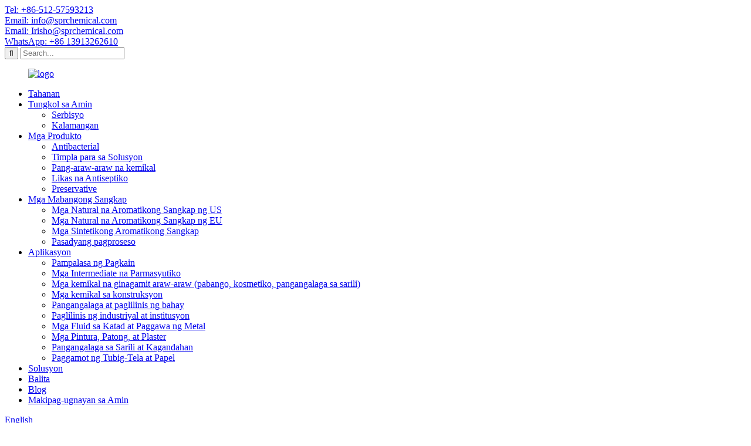

--- FILE ---
content_type: text/html
request_url: http://tl.sprchemical.com/13-propanediol-product/
body_size: 15093
content:
<!DOCTYPE html> <html dir="ltr" lang="tl"> <head> <meta charset="UTF-8"/> <!-- Global site tag (gtag.js) - Google Analytics --> <script async src="https://www.googletagmanager.com/gtag/js?id=UA-65823195-20"></script> <script>
  window.dataLayer = window.dataLayer || [];
  function gtag(){dataLayer.push(arguments);}
  gtag('js', new Date());

  gtag('config', 'UA-65823195-20');
</script>  <meta http-equiv="Content-Type" content="text/html; charset=UTF-8" /> <title>Pabrika at mga supplier ng Tsina na 1,3 Propanediol CAS 504-63-2 | Springchem</title> <meta property="fb:app_id" content="966242223397117" /> <meta name="viewport" content="width=device-width,initial-scale=1,minimum-scale=1,maximum-scale=1,user-scalable=no"> <link rel="apple-touch-icon-precomposed" href=""> <meta name="format-detection" content="telephone=no"> <meta name="apple-mobile-web-app-capable" content="yes"> <meta name="apple-mobile-web-app-status-bar-style" content="black"> <meta property="og:url" content="https://www.sprchemical.com/13-propanediol-product/"/> <meta property="og:title" content="China 1,3 Propanediol CAS 504-63-2 factory and suppliers | Springchem" /> <meta property="og:description" content="1,3 Propanediol Parameters Introduction:    INCI CAS# Molecular M.W.   1,3-Propanediol 504-63-2 C3H8O2 76.10    1,3-Propanediol (referred to as Propanediol hereafter),mainly used as a solvent. It can repair damaged wool scales in hair care products, make hair more smooth. Prevent hair irritable, ..."/> <meta property="og:type" content="product"/> <meta property="og:image" content="//cdn.globalso.com/sprchemical/5e141f8e378c8.jpg"/> <meta property="og:site_name" content="https://www.sprchemical.com/"/> <link href="//cdn.globalso.com/sprchemical/style/global/style.css" rel="stylesheet" onload="this.onload=null;this.rel='stylesheet'"> <link href="//cdn.globalso.com/sprchemical/style/public/public.css" rel="stylesheet" onload="this.onload=null;this.rel='stylesheet'">  <link rel="shortcut icon" href="//cdn.globalso.com/sprchemical/5d8181559f269.png" /> <meta name="author" content="gd-admin"/> <meta name="description" itemprop="description" content="1,3 Mga Parameter ng Propanediol Panimula: INCI CAS# Molecular MW 1,3-Propanediol 504-63-2 C3H8O2 76.10 1,3-Propanediol (tinutukoy sa" />  <meta name="keywords" itemprop="keywords" content="504-63-2,cas 504-63-2,natural na antiseptiko,mga produkto" />  <link rel="canonical" href="https://www.sprchemical.com/13-propanediol-product/" /> <link href="//cdn.globalso.com/hide_search.css" rel="stylesheet"/><link href="//www.sprchemical.com/style/tl.html.css" rel="stylesheet"/><link rel="alternate" hreflang="tl"  href="https://tl.sprchemical.com/" /><link rel="canonical" href="https://tl.sprchemical.com/13-propanediol-product/" /></head> <body> <div class="container">     <!-- web_head start -->     <header class="web_head">     <section class="top_bar">       <div class="layout">         <div class="head_phone"><a href="tel:+86-512-57593213 ">Tel: +86-512-57593213</a></div>          <div class="head_email"><a href="mailto:info@sprchemical.com">Email: info@sprchemical.com</a></div>              <div class="head_email"><a href="mailto:Irisho@sprchemical.com">Email: Irisho@sprchemical.com</a></div>                          <div class="head_whatsapp"><a href="https://api.whatsapp.com/send?phone=8613913262610">WhatsApp: +86 13913262610</a></div>           <div class="head-search">            <form action="/search.php" method="get">             <input class="search-btn" type="submit" value="&#xf002;" /> 			<input type="hidden" name="cat" value="490"/>             <input class="search-ipt" name="s" placeholder="Search..." />           </form>           </div>       </div>     </section>     <div class="head_layout layout">       <figure class="logo"> <a href="/">			<img src="//cdn.globalso.com/sprchemical/5d8181559f269.png" alt="logo"> 				</a></figure>       <nav class="nav_wrap">         <ul class="head_nav">           <li><a href="/">Tahanan</a></li> <li><a href="/about-us/">Tungkol sa Amin</a> <ul class="sub-menu"> 	<li><a href="/service/">Serbisyo</a></li> 	<li><a href="/advantage/">Kalamangan</a></li> </ul> </li> <li class="current-post-ancestor current-menu-parent"><a href="/products/">Mga Produkto</a> <ul class="sub-menu"> 	<li><a href="/antibacterial/">Antibacterial</a></li> 	<li><a href="/blend-for-solution/">Timpla para sa Solusyon</a></li> 	<li><a href="/daily-chemicals/">Pang-araw-araw na kemikal</a></li> 	<li class="current-post-ancestor current-menu-parent"><a href="/natural-antiseptic/">Likas na Antiseptiko</a></li> 	<li><a href="/preservative/">Preservative</a></li> </ul> </li> <li><a href="/aromatic/">Mga Mabangong Sangkap</a> <ul class="sub-menu"> 	<li><a href="/natural-aromatic/">Mga Natural na Aromatikong Sangkap ng US</a></li> 	<li><a href="/nature-identical-aromatic/">Mga Natural na Aromatikong Sangkap ng EU</a></li> 	<li><a href="/synthetic-aromatic/">Mga Sintetikong Aromatikong Sangkap</a></li> 	<li><a href="/custom-processing/">Pasadyang pagproseso</a></li> </ul> </li> <li><a href="/application/">Aplikasyon</a> <ul class="sub-menu"> 	<li><a href="/application/food-flavoring/">Pampalasa ng Pagkain</a></li> 	<li><a href="/application/pharmaceutical-intermediates/">Mga Intermediate na Parmasyutiko</a></li> 	<li><a href="/application/daily-chemicalsperfumecosmeticspersonal-care/">Mga kemikal na ginagamit araw-araw (pabango, kosmetiko, pangangalaga sa sarili)</a></li> 	<li><a href="/application/construction-chemicals/">Mga kemikal sa konstruksyon</a></li> 	<li><a href="/application/household-care-and-cleaning/">Pangangalaga at paglilinis ng bahay</a></li> 	<li><a href="/application/industrial-institutional-cleaning/">Paglilinis ng industriyal at institusyon</a></li> 	<li><a href="/application/leathermetalworking-fluids/">Mga Fluid sa Katad at Paggawa ng Metal</a></li> 	<li><a href="/application/paints-coating-and-plasters/">Mga Pintura, Patong, at Plaster</a></li> 	<li><a href="/application/personal-care-beauty/">Pangangalaga sa Sarili at Kagandahan</a></li> 	<li><a href="/application/water-treatment-textilespaper/">Paggamot ng Tubig-Tela at Papel</a></li> </ul> </li> <li><a href="/solutions/">Solusyon</a></li> <li><a href="/news/">Balita</a></li> <li><a href="/blog/">Blog</a></li> <li><a href="/contact-us/">Makipag-ugnayan sa Amin</a></li>         </ul>         <!--change-language-->           <div class="change-language ensemble">   <div class="change-language-info">     <div class="change-language-title medium-title">        <div class="language-flag language-flag-en"><a href="https://www.sprchemical.com/"><b class="country-flag"></b><span>English</span> </a></div>        <b class="language-icon"></b>      </div> 	<div class="change-language-cont sub-content">         <div class="empty"></div>     </div>   </div> </div> <!--theme438-->            <!--change-language theme438-->        </nav>     </div>   </header>     <!--// web_head end --><section class="sys_sub_head">         <div class="head_bn_item"><img src="//cdn.globalso.com/sprchemical/he-bg.jpg" alt="he-bg"></div>         <h1 class="pagnation_title">1,3 Propanediol CAS 504-63-2</h1>   </section>   <section class="path_bar">     <ul>      <li> <a itemprop="breadcrumb" href="/">Tahanan</a></li><li> <a itemprop="breadcrumb" href="/products/" title="Products">Mga Produkto</a> </li><li> <a itemprop="breadcrumb" href="/natural-antiseptic/" title="Natural Antiseptic">Likas na Antiseptiko</a> </li></li>     </ul>   </section>  <section class="web_main page_main">   <div class="layout">          <aside class="aside">   <section class="aside-wrap">     <section class="side-widget">     <div class="side-tit-bar">         <h2 class="side-tit">Mga Kategorya</h2>     </div>     <ul class="side-cate">       <li><a href="/antibacterial/">Antibacterial</a></li> <li><a href="/blend-for-solution/">Timpla para sa Solusyon</a></li> <li><a href="/daily-chemicals/">Pang-araw-araw na kemikal</a></li> <li class="current-post-ancestor current-menu-parent"><a href="/natural-antiseptic/">Likas na Antiseptiko</a></li> <li><a href="/preservative/">Preservative</a></li>     </ul>   </section>   <div class="side-tit-bar">         <h2 class="side-tit">Mga Tampok na Produkto</h2>     </div>   <div class="side-widget"> 	 <div class="side-product-items">               <div class="items_content">                <div class="side_slider">                     <ul class="swiper-wrapper"> 				                   <li class="swiper-slide gm-sep side_product_item">                     <figure > <a href="/povidone-k90-pvp-k90-product/" class="item-img"><img src="//cdn.globalso.com/sprchemical/5daff87ee05a8.jpg" alt="Pakyawan na Povidone-K90 / PVP-K90"></a>                       <figcaption>                         <h3 class="item_title"><a href="/povidone-k90-pvp-k90-product/">Pakyawan na Povidone-K90 / PV...</a></h3>                        </figcaption>                     </figure> 					</li> 					                   <li class="swiper-slide gm-sep side_product_item">                     <figure > <a href="/triclosan-tcs-product/" class="item-img"><img src="//cdn.globalso.com/sprchemical/5db1000b0b243.jpg" alt="Tagagawa ng Triclosan / TCS CAS 3380-34-5"></a>                       <figcaption>                         <h3 class="item_title"><a href="/triclosan-tcs-product/">Tagagawa ng Triclosan / TC...</a></h3>                        </figcaption>                     </figure> 					</li> 					                   <li class="swiper-slide gm-sep side_product_item">                     <figure > <a href="/zinc-ricinoleate-product/" class="item-img"><img src="//cdn.globalso.com/sprchemical/5db10a7ba51d7.jpg" alt="Zinc Ricinoleate CAS 13040-19-2"></a>                       <figcaption>                         <h3 class="item_title"><a href="/zinc-ricinoleate-product/">Zinc Ricinoleate CAS 13040-...</a></h3>                        </figcaption>                     </figure> 					</li> 					                   <li class="swiper-slide gm-sep side_product_item">                     <figure > <a href="/25-dioxo-4-imidazolidinyl-urea-allantoin-product/" class="item-img"><img src="//cdn.globalso.com/sprchemical/5da805b1c862b.jpg" alt="(2,5-Dioxo-4-imidazolidinyl) urea / Allantoin ..."></a>                       <figcaption>                         <h3 class="item_title"><a href="/25-dioxo-4-imidazolidinyl-urea-allantoin-product/">(2,5-Dioxo-4-imidazolidinyl...</a></h3>                        </figcaption>                     </figure> 					</li> 					                   <li class="swiper-slide gm-sep side_product_item">                     <figure > <a href="/d-panthenol-98-product/" class="item-img"><img src="//cdn.globalso.com/sprchemical/5daeb2cb6a0b4.jpg" alt="D-Panthenol 98% CAS 81-13-0(7732-18-5)"></a>                       <figcaption>                         <h3 class="item_title"><a href="/d-panthenol-98-product/">D-Panthenol 98% CAS 81-13-0...</a></h3>                        </figcaption>                     </figure> 					</li> 					                </ul> 				 </div>                 <div class="btn-prev"></div>                 <div class="btn-next"></div>               </div>             </div>    </div>           </section> </aside>    <section class="main">        <!-- product info -->        <section class="product-intro"> 	    <div class="product-view"> 		  <!-- Piliang S-->                     <!-- Piliang E-->           	           <div class="product-image gallery-top">                   <ul class="swiper-wrapper">                        				   			<li class="swiper-slide image-item current">  		           	<a class="cloud-zoom" id="zoom1" data-zoom="adjustX:0, adjustY:0" href="//cdn.globalso.com/sprchemical/5e141f8e378c8.jpg" title=""> <img src="//cdn.globalso.com/sprchemical/5e141f8e378c8.jpg" itemprop="image" title="" alt=""  ></a> 		</li>                               </ul>                     </div>                     <div class="image-additional-wrap">             <div class="image-additional gallery-thumbs">               <ul class="swiper-wrapper">                                                    				   					<li class="swiper-slide image-item current"> <a href="javascript:;"><img src="//cdn.globalso.com/sprchemical/5e141f8e378c8.jpg" title="" alt="1,3 Propanediol CAS 504-63-2" /></a> </li>                                            </ul>               <div class="swiper-button-next swiper-button-white"></div>             <div class="swiper-button-prev swiper-button-white"></div>                            </div>                         </div>         </div>          <section class="product-summary"> 		 	   <h2 class="page_title">1,3 Propanediol CAS 504-63-2</h2>            <div class="product-meta">                         <p><span>Pangalan ng Produkto:</span>1,3 Propanediol</p> <p><span>Pangalan ng Tatak:</span>MOSV PND</p> <p><span>Numero ng CAS:</span>504-63-2</p> <p><span>Molekular:</span>C3H8O2</p> <p><span>MW:</span>76.10</p> <p><span>Nilalaman:</span>99%</p>             <br />                                   </div>           <div class="product-btn-wrap"> <a href="javascript:" onclick="showMsgPop();" class="email">Magpadala ng email sa amin</a>  </div>                  </section>       </section>       <section class="tab-content-wrap product-detail">         <div class="tab-title-bar detail-tabs">           <h2 class="tab-title title current"><span>Detalye ng Produkto</span></h2>                                          <h2 class="tab-title title"><span>Mga Tag ng Produkto</span></h2>                   </div>         <section class="tab-panel-wrap">           <section class="tab-panel disabled entry">             <section class="tab-panel-content">                                           <div class="fl-builder-content fl-builder-content-1257 fl-builder-content-primary fl-builder-global-templates-locked" data-post-id="1257"><div class="fl-row fl-row-full-width fl-row-bg-none fl-node-6281c12f77080" data-node="6281c12f77080"> 	<div class="fl-row-content-wrap"> 				<div class="fl-row-content fl-row-full-width fl-node-content"> 		 <div class="fl-col-group fl-node-6281c12f77573" data-node="6281c12f77573"> 			<div class="fl-col fl-node-6281c12f77826" data-node="6281c12f77826" style="width: 100%;"> 	<div class="fl-col-content fl-node-content"> 	<div class="fl-module fl-module-rich-text fl-node-6281c12f7a375" data-node="6281c12f7a375" data-animation-delay="0.0"> 	<div class="fl-module-content fl-node-content"> 		<div class="fl-rich-text"> 	<div class="md_title">1,3 Mga Parameter ng Propanediol</div> <div class="tb_img"> <h2>Panimula:</h2> <table class="bor1"> <tbody> <tr class="firstRow"> <td><span style="font-size: 14px;">INCI</span></td> <td><span style="font-size: 14px;">CAS#</span></td> <td><span style="font-size: 14px;">Molekular</span></td> <td><span style="font-size: 14px;">MW</span></td> </tr> <tr> <td><span style="font-size: 14px;">1,3-Propanediol</span></td> <td style="word-break: break-all;"><span style="font-size: 14px;">504-63-2</span></td> <td style="word-break: break-all;"><span style="font-size: 14px;">C<sub>3</sub>H<sub>8</sub>O<sub>2</sub></span></td> <td style="word-break: break-all;"><span style="font-size: 14px;">76.10</span></td> </tr> </tbody> </table> <p>Ang 1,3-Propanediol (tinutukoy bilang Propanediol mula ngayon), pangunahing ginagamit bilang solvent. Maaari nitong ayusin ang mga nasirang kaliskis ng lana sa mga produkto ng pangangalaga sa buhok, gawing mas makinis ang buhok. Pinipigilan ang pagkairita ng buhok, nagdaragdag ng 5%. Ginagamit din bilang ahente sa pagkontrol ng lagkit. Ang purong 1,3-Propanediol ay may pH na malapit sa 7 at kahit sa mga konsentrasyon na mas mataas sa 70% ay walang iritasyon o sensitisasyon sa balat.</p> <p>Pinapataas ng propanediol ang hydration kapag ginamit sa mga produkto ng buhok at katawan, at sa 5% na antas, mas mahusay ang performance kaysa sa Propylene glycol at Butylene glycol. Kapag sinamahan ng Glycerin, ang Propanediol ay nagpapakita ng synergistic effect na nagbabawas sa pagiging malagkit ng Glycerin, habang nag-aalok ng mga benepisyo ng mas mataas na antas ng hydration. Sa mga antas na hanggang 75%, nagpapakita ito ng mababang potensyal na makairita o maging sensitibo ang balat.</p> <p>Ang 1,3-Propanediol (tinutukoy bilang Propanediol mula ngayon) ay maaaring magpalakas ng bisa ng mga preservative. Ang propanediol ay hindi itinuturing na isang preservative mismo, ngunit maaaring magsilbing booster sa maraming sistema ng preservative. Ang propanediol ay isang mahusay na booster lalo na sa mga pormulasyon na nakabatay sa Phenoxyethanol laban sa bacteria (parehong gram positive at negative) at yeast. Ang paggamit ng Propanediol ay maaaring makabuluhang bawasan ang dami ng mga preservative na kailangan sa pormulasyon.</p> <h2>Mga detalye</h2> <table class="bor2"> <tbody> <tr class="firstRow"> <td style="word-break: break-all;"><span style="font-size: 16px;"><span style="font-family: Arial; font-size: 14px; position: relative; top: -1px;">Nilalaman ng</span><span style="font-family: Arial; letter-spacing: -1px; font-size: 14px; position: relative; top: -1px;"> </span><span style="font-family: Arial; font-size: 14px; position: relative; top: -1px;">1,3-Propanediol<span style="font-size: 16px; font-family: 宋体;">（</span>GC</span><span style="font-family: Arial; letter-spacing: 0px; font-size: 14px; position: relative; top: -1px;"> </span><span style="font-family: Arial; font-size: 14px; position: relative; top: -1px;">lawak%<span style="font-size: 16px; font-family: 宋体;">）</span></span></span></td> <td style="word-break: break-all;"><span style=";font-family: Arial; font-size: 14px;">≥99.8</span></td> </tr> <tr> <td style="word-break: break-all;"><span style=";font-family: Arial; font-size: 14px; position: relative; top: -1px;">Kulay</span><span style=";font-family: Arial; font-size: 14px; position: relative; top: -1px;"><span style="font-family: 宋体;">（</span></span><span style=";font-family: Arial; font-size: 14px; position: relative; top: -1px;">Hazen/APHA</span><span style=";font-family: Arial; font-size: 14px; position: relative; top: -1px;"><span style="font-family: 宋体;">）</span></span></td> <td style="word-break: break-all;"><span style=";font-family: Arial; font-size: 14px;">≤10</span></td> </tr> <tr> <td style="word-break: break-all;"><span style=";font-family: Arial; font-size: 14px; position: relative; top: -1px;">Tubig</span><span style=";font-family: Arial; font-size: 14px; position: relative; top: -1px;"><span style="font-family: 宋体;">（</span></span><span style=";font-family: Arial; font-size: 14px; position: relative; top: -1px;">ppm</span><span style=";font-family: Arial; font-size: 14px; position: relative; top: -1px;"><span style="font-family: 宋体;">）</span></span></td> <td style="word-break: break-all;"><span style=";font-family: Arial; font-size: 14px;">≤1000</span></td> </tr> <tr> <td style="word-break: break-all;"><span style=";font-family: Arial; font-size: 14px;">Punto ng pagkatunaw (</span><span style=";font-family: Arial; font-size: 14px;">℃</span><span style=";font-family: Arial; font-size: 14px;">)</span></td> <td style="word-break: break-all;"><span style=";font-family: Arial; font-size: 14px;">-27</span></td> </tr> <tr> <td style="word-break: break-all;"><span style=";font-family: Arial; font-size: 14px;">punto ng pagkulo (</span><span style=";font-family: Arial; font-size: 14px;">℃</span><span style=";font-family: Arial; font-size: 14px;">)</span></td> <td style="word-break: break-all;"><span style=";font-family: Arial; font-size: 14px;">210-211</span></td> </tr> <tr> <td style="word-break: break-all;"><span style=";font-family: Arial; font-size: 14px;">Relatibong densidad (tubig=1) (25</span><span style=";font-family: Arial; font-size: 14px;">℃</span><span style=";font-family: Arial; font-size: 14px;">)</span></td> <td style="word-break: break-all;"><span style=";font-family: Arial; font-size: 14px;">1.05</span></td> </tr> <tr> <td style="word-break: break-all;"><span style=";font-family: Arial; font-size: 14px;">Relatibong densidad ng singaw (atmospera = 1)</span></td> <td style="word-break: break-all;"><span style=";font-family: Arial; font-size: 14px;">2.6</span></td> </tr> <tr> <td style="word-break: break-all;"><span style=";font-family: Arial; font-size: 14px;">Saturated na presyon ng singaw (kPa) (60</span><span style=";font-family: Arial; font-size: 14px;">℃</span><span style=";font-family: Arial; font-size: 14px;">)</span></td> <td style="word-break: break-all;"><span style=";font-family: Arial; font-size: 14px;">0.13</span></td> </tr> <tr> <td style="word-break: break-all;"><span style=";font-family: Arial; font-size: 14px;">Puntos ng pagkislap (</span><span style=";font-family: Arial; font-size: 14px;">℃</span><span style=";font-family: Arial; font-size: 14px;">)</span></td> <td style="word-break: break-all;"><span style=";font-family: Arial; font-size: 14px;">79</span></td> </tr> <tr> <td style="word-break: break-all;"><span style=";font-family: Arial; font-size: 14px;">Temperatura ng pag-aapoy (</span><span style=";font-family: Arial; font-size: 14px;">℃</span><span style=";font-family: Arial; font-size: 14px;">)</span></td> <td style="word-break: break-all;"><span style=";font-family: Arial; font-size: 14px;">400</span></td> </tr> <tr> <td style="word-break: break-all;"><span style=";font-family: Arial; font-size: 14px;">Kakayahang matunaw</span></td> <td style="word-break: break-all;"><span style=";font-family: Arial; font-size: 14px;">Natutunaw sa tubig</span><span style=";font-family: Arial; font-size: 14px;"><span style="font-family: 宋体;">、</span></span><span style=";font-family: Arial; font-size: 14px;">etil na alkohol</span><span style=";font-family: Arial; font-size: 14px;"><span style="font-family: 宋体;">、</span></span><span style=";font-family: Arial; font-size: 14px;">dietil</span></td> </tr> </tbody> </table> <h2>Pakete</h2> <p style="margin: 0 0 0 12px;"><strong><span style="font-family: Arial; letter-spacing: -4px; font-size: 16px;"> </span></strong><span style="font-family: Arial; font-size: 16px;">2</span><span style="font-family: Arial; font-size: 16px;">5</span><span style="font-family: Arial; font-size: 16px;">kg/balde</span></p> <h2>Panahon ng bisa</h2> <p style="margin: 0 0 0 12px;"><span style="font-family: Arial; font-size: 16px;">12 buwan</span></p> <h2>Imbakan</h2> <p style="margin: 0 0 0 12px;"><span style="font-family: Arial; font-size: 16px;">sa ilalim ng makulimlim, tuyo, at selyadong mga kondisyon, sunog</span><span style="font-family: Arial; letter-spacing: -0; font-size: 16px;"> </span><span style="font-family: Arial; font-size: 16px;">pag-iwas.</span></p> </div> <div class="items_tips"> <div class="item"> <div class="title">1,3 Aplikasyon ng Propanediol</div> <p style="margin-top: 6px; margin-right: 0; text-indent: 14px;"><span style="font-size: 16px;"><span style="font-family: Arial; position: relative; top: -1px;">Politrimetilen</span><span style="font-family: Arial; letter-spacing: 0px; position: relative; top: -1px;"> </span><span style="font-family: Arial; position: relative; top: -1px;">terephthalate<span style="font-family: 宋体;">（</span>PTT), d</span><span style="font-family: Arial;">rug intermediate at Bagong Antioxidant, chain extender na gawa sa polyurethane</span></span></p> <p style="margin-top: 8px; margin-right: 80px; text-indent: 14px; text-align: justify; text-justify: inter-ideograph;"><span style="font-family: Arial; font-size: 16px;">Mga kosmetiko, pantunaw, antifreeze</span></p> <p>&nbsp;</p> </div> <div class="item"> <div class="title">1,3 Sertipiko ng Pagsusuri ng Propanediol</div> <table cellspacing="0"> <tbody> <tr class="firstRow" style="height: 61px;"> <td style="padding: 0px; border-width: 1px; border-color: #000000;" valign="top" width="202"><span style="font-family: arial, helvetica, sans-serif; font-size: 16px;"> </span><span style="font-family: arial, helvetica, sans-serif; font-size: 16px;">Pangalan ng Produkto:</span></td> <td style="padding: 0px; border-left: none; border-right-width: 1px; border-right-color: #000000; border-top-width: 1px; border-top-color: #000000; border-bottom-width: 1px; border-bottom-color: #000000; word-break: break-all;" colspan="2" valign="top" width="375"><span style="font-family: arial, helvetica, sans-serif; font-size: 16px;"> </span><span style="font-family: arial, helvetica, sans-serif; font-size: 16px;"> </span><span style="font-family: arial, helvetica, sans-serif;">1,3-Propanediol</span></td> </tr> <tr style="height: 61px;"> <td style="padding: 0px; border-left-width: 1px; border-left-color: #000000; border-right-width: 1px; border-right-color: #000000; border-top: none; border-bottom-width: 1px; border-bottom-color: #000000;" valign="top" width="202"><strong><span style="font-family: arial, helvetica, sans-serif; font-size: 16px;"> </span></strong><strong><span style="font-family: arial, helvetica, sans-serif; font-size: 16px;">Mga Ari-arian</span></strong></td> <td style="padding: 0px; border-left: none; border-right-width: 1px; border-right-color: #000000; border-top: none; border-bottom-width: 1px; border-bottom-color: #000000;" valign="top" width="195"><strong><span style="font-family: arial, helvetica, sans-serif; font-size: 16px;"> </span></strong><strong><span style="font-family: arial, helvetica, sans-serif; font-size: 16px;">Mga detalye</span></strong></td> <td style="padding: 0px; border-left: none; border-right-width: 1px; border-right-color: #000000; border-top-width: 1px; border-top-color: #000000; border-bottom-width: 1px; border-bottom-color: #000000;" valign="top" width="180"><strong><span style="font-family: arial, helvetica, sans-serif; font-size: 16px;"> </span></strong><strong><span style="font-family: arial, helvetica, sans-serif; font-size: 16px;">Mga Resulta</span></strong></td> </tr> <tr style="height: 61px;"> <td style="padding: 0px; border-left-width: 1px; border-left-color: #000000; border-right-width: 1px; border-right-color: #000000; border-top: none; border-bottom-width: 1px; border-bottom-color: #000000;" valign="top" width="202"><span style="font-family: arial, helvetica, sans-serif; font-size: 16px;"> </span><span style="font-family: arial, helvetica, sans-serif; font-size: 16px;"> </span><span style="font-family: arial, helvetica, sans-serif; font-size: 16px;">Nilalaman (wt﹪)</span></td> <td style="padding: 0px; border-left: none; border-right-width: 1px; border-right-color: #000000; border-top: none; border-bottom-width: 1px; border-bottom-color: #000000;" valign="top" width="195"><span style="font-family: arial, helvetica, sans-serif; font-size: 16px;"> </span><span style="font-family: arial, helvetica, sans-serif; font-size: 16px;"> </span><span style="font-family: arial, helvetica, sans-serif; font-size: 16px;">Minimum na 99.80</span></td> <td style="padding: 0px; border-left: none; border-right-width: 1px; border-right-color: #000000; border-top: none; border-bottom-width: 1px; border-bottom-color: #000000;" valign="top" width="180"><span style="font-family: arial, helvetica, sans-serif; font-size: 16px;"> </span><span style="font-family: arial, helvetica, sans-serif; font-size: 16px;"> </span><span style="font-family: arial, helvetica, sans-serif; font-size: 16px;">99.80</span></td> </tr> <tr style="height: 60px;"> <td style="padding: 0px; border-left-width: 1px; border-left-color: #000000; border-right-width: 1px; border-right-color: #000000; border-top: none; border-bottom-width: 1px; border-bottom-color: #000000;" valign="top" width="202"><span style="font-family: arial, helvetica, sans-serif; font-size: 16px;"> </span><span style="font-family: arial, helvetica, sans-serif; font-size: 16px;"> </span><span style="font-family: arial, helvetica, sans-serif; font-size: 16px;">Nilalaman ng Tubig</span></td> <td style="padding: 0px; border-left: none; border-right-width: 1px; border-right-color: #000000; border-top: none; border-bottom-width: 1px; border-bottom-color: #000000;" valign="top" width="195"><span style="font-family: arial, helvetica, sans-serif; font-size: 16px;"> </span><span style="font-family: arial, helvetica, sans-serif; font-size: 16px;"> </span><span style="font-family: arial, helvetica, sans-serif; font-size: 16px;">Pinakamataas na 1000 ppm</span></td> <td style="padding: 0px; border-left: none; border-right-width: 1px; border-right-color: #000000; border-top: none; border-bottom-width: 1px; border-bottom-color: #000000;" valign="top" width="180"><span style="font-family: arial, helvetica, sans-serif; font-size: 16px;"> </span><span style="font-family: arial, helvetica, sans-serif; font-size: 16px;"> </span><span style="font-family: arial, helvetica, sans-serif; font-size: 16px;">562</span></td> </tr> <tr style="height: 61px;"> <td style="padding: 0px; border-left-width: 1px; border-left-color: #000000; border-right-width: 1px; border-right-color: #000000; border-top: none; border-bottom-width: 1px; border-bottom-color: #000000;" valign="top" width="202"><span style="font-family: arial, helvetica, sans-serif; font-size: 16px;"> </span><span style="font-family: arial, helvetica, sans-serif; font-size: 16px;"> </span><span style="font-family: arial, helvetica, sans-serif; font-size: 16px;">Kulay ng APHA</span></td> <td style="padding: 0px; border-left: none; border-right-width: 1px; border-right-color: #000000; border-top: none; border-bottom-width: 1px; border-bottom-color: #000000;" valign="top" width="195"><span style="font-family: arial, helvetica, sans-serif; font-size: 16px;"> </span><span style="font-family: arial, helvetica, sans-serif; font-size: 16px;"> </span><span style="font-family: arial, helvetica, sans-serif; font-size: 16px;">Pinakamataas na 10</span></td> <td style="padding: 0px; border-left: none; border-right-width: 1px; border-right-color: #000000; border-top: none; border-bottom-width: 1px; border-bottom-color: #000000;" valign="top" width="180"><span style="font-family: arial, helvetica, sans-serif; font-size: 16px;"> </span><span style="font-family: arial, helvetica, sans-serif; font-size: 16px;"> </span><span style="font-family: arial, helvetica, sans-serif; font-size: 16px;">2.70</span></td> </tr> <tr style="height: 61px;"> <td style="padding: 0px; border-left-width: 1px; border-left-color: #000000; border-right-width: 1px; border-right-color: #000000; border-top: none; border-bottom-width: 1px; border-bottom-color: #000000;" valign="top" width="202"><span style="font-family: arial, helvetica, sans-serif; font-size: 16px;"> </span><span style="font-family: arial, helvetica, sans-serif; font-size: 16px;"> </span><span style="font-family: arial, helvetica, sans-serif; font-size: 16px;">Mabibigat na Metal (wt﹪)</span></td> <td style="padding: 0px; border-left: none; border-right-width: 1px; border-right-color: #000000; border-top: none; border-bottom-width: 1px; border-bottom-color: #000000;" valign="top" width="195"><span style="font-family: arial, helvetica, sans-serif; font-size: 16px;"> </span><span style="font-family: arial, helvetica, sans-serif; font-size: 16px;"> </span><span style="font-family: arial, helvetica, sans-serif; font-size: 16px;">Pinakamataas na 0.001</span></td> <td style="padding: 0px; border-left: none; border-right-width: 1px; border-right-color: #000000; border-top: none; border-bottom-width: 1px; border-bottom-color: #000000;" valign="top" width="180"><span style="font-family: arial, helvetica, sans-serif; font-size: 16px;"> </span><span style="font-family: arial, helvetica, sans-serif; font-size: 16px;"> </span><span style="font-family: arial, helvetica, sans-serif; font-size: 16px;">Pasa</span></td> </tr> </tbody> </table> <p>&nbsp;</p> </div> </div> </div>	</div> </div>	</div> </div>	</div> 		</div> 	</div> </div></div><!--<div id="downaspdf">                     <a title="Download this Product as PDF" href="/downloadpdf.php?id=1257" rel="external nofollow"><span>Download as PDF</span></a>                 </div>-->                            <div class="clear"></div>                                                         <hr>               <li><b>Nakaraan:</b>                 <a href="/phenoxyethanol-product/" rel="prev">Mga Tagagawa ng Phenoxyethanol CAS 122-99-6</a>              </li>               <li><b>Susunod:</b>                 <a href="/chloroxylenol-pcmx-product/" rel="next">Tagagawa ng Chloroxylenol / PCMX CAS 88-04-0</a>              </li>               <hr>                           </section>           </section>                                          <section class="tab-panel disabled entry">             <section class="tab-panel-content">                           </section>           </section>                   </section>       </section>                	   </section>       </div>     </section> 	  <div class="layout"> <section id="send-email" class="inquiry-form-wrap ct-inquiry-form" style="position: relative;float: right;padding-bottom: 50px;width: calc(100% - 350px);"><script type="text/javascript" src="//www.globalso.site/form.js"></script><div class="ad_prompt">Isulat ang iyong mensahe dito at ipadala ito sa amin</div></section></div>    	    <div class="goods-may-like">      <div class="layout">         <div class="index_title_bar">      <h2 class="good_title">mga kaugnay na produkto</h2>       </div>          <div class="layer-bd">                                    <div class="swiper-slider">         <ul class="swiper-wrapper">                               <li class="swiper-slide product_item">             <figure> <span class="item_img"> <img src="//cdn.globalso.com/sprchemical/5db1109dce5aa.jpg" alt="Hydroxyacetophenone CAS 99-93-4"><a href="/hydroxyacetophenone-product/" title="Hydroxyacetophenone CAS 99-93-4"></a> </span>               <figcaption>                 <h3 class="item_title"><a href="/hydroxyacetophenone-product/" title="Hydroxyacetophenone CAS 99-93-4">Hydroxyacetophenone CAS 99-93-4</a></h3>               </figcaption>             </figure>           </li>                     <li class="swiper-slide product_item">             <figure> <span class="item_img"> <img src="//cdn.globalso.com/sprchemical/5e154c10ed1a5.jpg" alt="Tagapagtustos ng Caprylhydroxamic Acid / CHA CAS 7377-03-9"><a href="/caprylhydroxamic-acid-cha-product/" title="Caprylhydroxamic Acid Supplier / CHA CAS 7377-03-9"></a> </span>               <figcaption>                 <h3 class="item_title"><a href="/caprylhydroxamic-acid-cha-product/" title="Caprylhydroxamic Acid Supplier / CHA CAS 7377-03-9">Tagapagtustos ng Caprylhydroxamic Acid / CHA CAS 7377-03-9</a></h3>               </figcaption>             </figure>           </li>                     <li class="swiper-slide product_item">             <figure> <span class="item_img"> <img src="//cdn.globalso.com/sprchemical/5db6838784916.jpg" alt="Tagapagtustos ng Ethylhexylglycerin CAS 70445-33-9"><a href="/ethylhexylglycerin-product/" title="Ethylhexylglycerin Supplier CAS 70445-33-9"></a> </span>               <figcaption>                 <h3 class="item_title"><a href="/ethylhexylglycerin-product/" title="Ethylhexylglycerin Supplier CAS 70445-33-9">Tagapagtustos ng Ethylhexylglycerin CAS 70445-33-9</a></h3>               </figcaption>             </figure>           </li>                     <li class="swiper-slide product_item">             <figure> <span class="item_img"> <img src="//cdn.globalso.com/sprchemical/5e15722ad0947.jpg" alt="Sodium Hydroxymethylglycinate CAS 70161-44-3"><a href="/sodium-hydroxymethylglycinate-product/" title="Sodium Hydroxymethylglycinate CAS 70161-44-3"></a> </span>               <figcaption>                 <h3 class="item_title"><a href="/sodium-hydroxymethylglycinate-product/" title="Sodium Hydroxymethylglycinate CAS 70161-44-3">Sodium Hydroxymethylglycinate CAS 70161-44-3</a></h3>               </figcaption>             </figure>           </li>                             </ul>         </div>        <div class="swiper-control">                 <div class="swiper-buttons">                   <span class="swiper-button-prev"></span>                   <span class="swiper-button-next"></span>                 </div>                 <div class="swiper-pagination"></div>               </div>             </div>         </div> 		 </div>  	 <div class="clear"></div>  <!-- web_footer start -->  <footer class="web_footer">     <ul class="foot_nav wow fadeInUpA" data-wow-delay="1s" data-wow-duration=".8s">     <li><a href="/about-us/">Tungkol sa Amin</a></li> <li class="current-post-ancestor current-menu-parent"><a href="/products/">Mga Produkto</a></li> <li><a href="/contact-us/">Makipag-ugnayan sa Amin</a></li>     </ul>     <div class="foot_bottom layout">       <ul class="foot_contact wow fadeInUpA" data-wow-delay="1.3s" data-wow-duration=".8s">                    <li class="foot_email"><a href="mailto:info@sprchemical.com">info@sprchemical.com</a></li>       <li class="foot_address"><span class="foot_add">Walang 10#7,D tradegate, 364 Kanluran ng Zhenchuan Road,Kunshan,Jiangsu,China.</span></li>       <li class="foot_phone"><a href="tel:+86-512-57593213 ">Tel:+86-512-57593213</a></li>              </ul>       <ul class="foot_sns wow fadeInUpA" data-wow-delay="1.5s" data-wow-duration=".8s">        			<li><a target="_blank" href=""><img src="//cdn.globalso.com/sprchemical/sns04.png" alt="sns04"></a></li> 			<li><a target="_blank" href=""><img src="//cdn.globalso.com/sprchemical/sns03.png" alt="sns03"></a></li> 			<li><a target="_blank" href=""><img src="//cdn.globalso.com/sprchemical/sns01.png" alt="sns01"></a></li> 			<li><a target="_blank" href="https://api.whatsapp.com/send?phone=8613913262610"><img src="//cdn.globalso.com/sprchemical/whatsapp1.png" alt="whatsapp"></a></li> 	      </ul>  <div class="copyright wow fadeInUpA" data-wow-delay="1.7s" data-wow-duration=".8s">© Karapatang-ari - 2010-2022: Lahat ng Karapatan ay Nakalaan.<script type="text/javascript" src="//www.globalso.site/livechat.js"></script><a href="/featured/">Mga Mainit na Produkto</a>, <a href="/sitemap.xml">Mapa ng Site</a><br><a href='/4-isopropyl-3-methylphenol/' title='4 Isopropyl 3 Methylphenol'>4 Isopropyl 3 Metilpenol</a>,  <a href='/alpha-arbutin/' title='Alpha-Arbutin'>Alpha-Arbutin</a>,  <a href='/methyl-glucose-dioleate-peg-120/' title='Methyl Glucose Dioleate Peg-120'>Methyl Glucose Dioleate Peg-120</a>,  <a href='/deet-99/' title='Deet 99%'>Deet 99%</a>,  <a href='/4-n-butylresorcinol/' title='4-N-Butylresorcinol'>4-N-Butilresorsinol</a>,  <a href='/ketoconazole-zinc-pyrithione/' title='Ketoconazole Zinc Pyrithione'>Ketoconazole Zinc Pyrithione</a>, 	</div>       </div>   </footer>     <!--// web_footer end -->    </div>    <!--// container end --> <aside class="scrollsidebar" id="scrollsidebar">   <div class="side_content">     <div class="side_list">       <header class="hd"><img src="//cdn.globalso.com/title_pic.png" alt="Online na Kakulangan"/></header>       <div class="cont">         <li><a class="email" href="javascript:" onclick="showMsgPop();">Magpadala ng Email</a></li>          <li> <span style="margin-left:7%"></span><a style="margin-top: -29%" target="_blank" class="whatsapp" href="https://api.whatsapp.com/send?phone=8613913262610">WhatsApp</a></li>                                       </div>                   <div class="side_title"><a  class="close_btn"><span>x</span></a></div>     </div>   </div>   <!--<div class="show_btn"></div>-->   <ul class="right_nav">     <li>          <div class="iconBox oln_ser">               <img src='//cdn.globalso.com/sprchemical/style/global/img/demo/phone1.png' alt="telepono">             <h4>Telepono</h4>          </div>          <div class="hideBox">             <div class="hb">                <h5>Telepono</h5>                <div class="fonttalk">                     <p><a href="tel:+86-512-57593213 ">+86-512-57593213</a></p>                                     </div>                <div class="fonttalk">                                     </div>             </div>          </div>       </li>      <li>          <div class="iconBox oln_ser">               <img src='//cdn.globalso.com/sprchemical/style/global/img/demo/email-fill.png' alt="email">             <h4>E-mail</h4>          </div>          <div class="hideBox">             <div class="hb">                <h5>E-mail</h5>                <div class="fonttalk">                     <p><a href="mailto:info@sprchemical.com">info@sprchemical.com</a></p>                    <p><a href="mailto:Irisho@sprchemical.com">Irisho@sprchemical.com</a></p>                                    </div>                <div class="fonttalk">                                     </div>             </div>          </div>       </li>     <li>          <div class="iconBox">             <img src='//cdn.globalso.com/sprchemical/style/global/img/demo/whatsapp1.png' alt="whatsapp">             <h4>Whatsapp</h4>          </div>          <div class="hideBox">            <div class="hb">                <h5>Whatsapp</h5>                <div class="fonttalk">                     <p><a href="https://api.whatsapp.com/send?phone=8613913262610" target="_blank">+86 13913262610</a></p>                </div>                <div class="fonttalk">                                     </div>             </div>          </div>       </li>    </ul>  </aside> <div class="inquiry-pop-bd">   <div class="inquiry-pop"> <i class="ico-close-pop" onclick="hideMsgPop();"></i>     <script type="text/javascript" src="//www.globalso.site/form.js"></script>   </div> </div> </div> <script type="text/javascript" src="//cdn.globalso.com/sprchemical/style/global/js/jquery.min.js"></script>  <script type="text/javascript" src="//cdn.globalso.com/sprchemical/style/global/js/common.js"></script> <script type="text/javascript" src="//cdn.globalso.com/sprchemical/style/public/public.js"></script>  <script src="//code.tidio.co/m0aywbjmjo3gw41wwuzscuysxfxsksow.js" async></script> <!--Start of Tawk.to Script--> <!--<script type="text/javascript">
var Tawk_API=Tawk_API||{}, Tawk_LoadStart=new Date();
(function(){
var s1=document.createElement("script"),s0=document.getElementsByTagName("script")[0];
s1.async=true;
s1.src='https://embed.tawk.to/6201df2ab9e4e21181bdf2cb/1frbkvg39';
s1.charset='UTF-8';
s1.setAttribute('crossorigin','*');
s0.parentNode.insertBefore(s1,s0);
})();
</script>--> <!--End of Tawk.to Script--> <!--[if lt IE 9]> <script src="https://www.sprchemical.com/style/global/js/html5.js"></script> <![endif]--> <script type="text/javascript">

if(typeof jQuery == 'undefined' || typeof jQuery.fn.on == 'undefined') {
	document.write('<script src="https://www.sprchemical.com/wp-content/plugins/bb-plugin/js/jquery.js"><\/script>');
	document.write('<script src="https://www.sprchemical.com/wp-content/plugins/bb-plugin/js/jquery.migrate.min.js"><\/script>');
}

</script><ul class="prisna-wp-translate-seo" id="prisna-translator-seo"><li class="language-flag language-flag-en"><a href="https://www.sprchemical.com/13-propanediol-product/" title="English" target="_blank"><b class="country-flag"></b><span>English</span></a></li><li class="language-flag language-flag-fr"><a href="http://fr.sprchemical.com/13-propanediol-product/" title="French" target="_blank"><b class="country-flag"></b><span>French</span></a></li><li class="language-flag language-flag-de"><a href="http://de.sprchemical.com/13-propanediol-product/" title="German" target="_blank"><b class="country-flag"></b><span>German</span></a></li><li class="language-flag language-flag-pt"><a href="http://pt.sprchemical.com/13-propanediol-product/" title="Portuguese" target="_blank"><b class="country-flag"></b><span>Portuguese</span></a></li><li class="language-flag language-flag-es"><a href="http://es.sprchemical.com/13-propanediol-product/" title="Spanish" target="_blank"><b class="country-flag"></b><span>Spanish</span></a></li><li class="language-flag language-flag-ru"><a href="http://ru.sprchemical.com/13-propanediol-product/" title="Russian" target="_blank"><b class="country-flag"></b><span>Russian</span></a></li><li class="language-flag language-flag-ja"><a href="http://ja.sprchemical.com/13-propanediol-product/" title="Japanese" target="_blank"><b class="country-flag"></b><span>Japanese</span></a></li><li class="language-flag language-flag-ko"><a href="http://ko.sprchemical.com/13-propanediol-product/" title="Korean" target="_blank"><b class="country-flag"></b><span>Korean</span></a></li><li class="language-flag language-flag-ar"><a href="http://ar.sprchemical.com/13-propanediol-product/" title="Arabic" target="_blank"><b class="country-flag"></b><span>Arabic</span></a></li><li class="language-flag language-flag-ga"><a href="http://ga.sprchemical.com/13-propanediol-product/" title="Irish" target="_blank"><b class="country-flag"></b><span>Irish</span></a></li><li class="language-flag language-flag-el"><a href="http://el.sprchemical.com/13-propanediol-product/" title="Greek" target="_blank"><b class="country-flag"></b><span>Greek</span></a></li><li class="language-flag language-flag-tr"><a href="http://tr.sprchemical.com/13-propanediol-product/" title="Turkish" target="_blank"><b class="country-flag"></b><span>Turkish</span></a></li><li class="language-flag language-flag-it"><a href="http://it.sprchemical.com/13-propanediol-product/" title="Italian" target="_blank"><b class="country-flag"></b><span>Italian</span></a></li><li class="language-flag language-flag-da"><a href="http://da.sprchemical.com/13-propanediol-product/" title="Danish" target="_blank"><b class="country-flag"></b><span>Danish</span></a></li><li class="language-flag language-flag-ro"><a href="http://ro.sprchemical.com/13-propanediol-product/" title="Romanian" target="_blank"><b class="country-flag"></b><span>Romanian</span></a></li><li class="language-flag language-flag-id"><a href="http://id.sprchemical.com/13-propanediol-product/" title="Indonesian" target="_blank"><b class="country-flag"></b><span>Indonesian</span></a></li><li class="language-flag language-flag-cs"><a href="http://cs.sprchemical.com/13-propanediol-product/" title="Czech" target="_blank"><b class="country-flag"></b><span>Czech</span></a></li><li class="language-flag language-flag-af"><a href="http://af.sprchemical.com/13-propanediol-product/" title="Afrikaans" target="_blank"><b class="country-flag"></b><span>Afrikaans</span></a></li><li class="language-flag language-flag-sv"><a href="http://sv.sprchemical.com/13-propanediol-product/" title="Swedish" target="_blank"><b class="country-flag"></b><span>Swedish</span></a></li><li class="language-flag language-flag-pl"><a href="http://pl.sprchemical.com/13-propanediol-product/" title="Polish" target="_blank"><b class="country-flag"></b><span>Polish</span></a></li><li class="language-flag language-flag-eu"><a href="http://eu.sprchemical.com/13-propanediol-product/" title="Basque" target="_blank"><b class="country-flag"></b><span>Basque</span></a></li><li class="language-flag language-flag-ca"><a href="http://ca.sprchemical.com/13-propanediol-product/" title="Catalan" target="_blank"><b class="country-flag"></b><span>Catalan</span></a></li><li class="language-flag language-flag-eo"><a href="http://eo.sprchemical.com/13-propanediol-product/" title="Esperanto" target="_blank"><b class="country-flag"></b><span>Esperanto</span></a></li><li class="language-flag language-flag-hi"><a href="http://hi.sprchemical.com/13-propanediol-product/" title="Hindi" target="_blank"><b class="country-flag"></b><span>Hindi</span></a></li><li class="language-flag language-flag-lo"><a href="http://lo.sprchemical.com/13-propanediol-product/" title="Lao" target="_blank"><b class="country-flag"></b><span>Lao</span></a></li><li class="language-flag language-flag-sq"><a href="http://sq.sprchemical.com/13-propanediol-product/" title="Albanian" target="_blank"><b class="country-flag"></b><span>Albanian</span></a></li><li class="language-flag language-flag-am"><a href="http://am.sprchemical.com/13-propanediol-product/" title="Amharic" target="_blank"><b class="country-flag"></b><span>Amharic</span></a></li><li class="language-flag language-flag-hy"><a href="http://hy.sprchemical.com/13-propanediol-product/" title="Armenian" target="_blank"><b class="country-flag"></b><span>Armenian</span></a></li><li class="language-flag language-flag-az"><a href="http://az.sprchemical.com/13-propanediol-product/" title="Azerbaijani" target="_blank"><b class="country-flag"></b><span>Azerbaijani</span></a></li><li class="language-flag language-flag-be"><a href="http://be.sprchemical.com/13-propanediol-product/" title="Belarusian" target="_blank"><b class="country-flag"></b><span>Belarusian</span></a></li><li class="language-flag language-flag-bn"><a href="http://bn.sprchemical.com/13-propanediol-product/" title="Bengali" target="_blank"><b class="country-flag"></b><span>Bengali</span></a></li><li class="language-flag language-flag-bs"><a href="http://bs.sprchemical.com/13-propanediol-product/" title="Bosnian" target="_blank"><b class="country-flag"></b><span>Bosnian</span></a></li><li class="language-flag language-flag-bg"><a href="http://bg.sprchemical.com/13-propanediol-product/" title="Bulgarian" target="_blank"><b class="country-flag"></b><span>Bulgarian</span></a></li><li class="language-flag language-flag-ceb"><a href="http://ceb.sprchemical.com/13-propanediol-product/" title="Cebuano" target="_blank"><b class="country-flag"></b><span>Cebuano</span></a></li><li class="language-flag language-flag-ny"><a href="http://ny.sprchemical.com/13-propanediol-product/" title="Chichewa" target="_blank"><b class="country-flag"></b><span>Chichewa</span></a></li><li class="language-flag language-flag-co"><a href="http://co.sprchemical.com/13-propanediol-product/" title="Corsican" target="_blank"><b class="country-flag"></b><span>Corsican</span></a></li><li class="language-flag language-flag-hr"><a href="http://hr.sprchemical.com/13-propanediol-product/" title="Croatian" target="_blank"><b class="country-flag"></b><span>Croatian</span></a></li><li class="language-flag language-flag-nl"><a href="http://nl.sprchemical.com/13-propanediol-product/" title="Dutch" target="_blank"><b class="country-flag"></b><span>Dutch</span></a></li><li class="language-flag language-flag-et"><a href="http://et.sprchemical.com/13-propanediol-product/" title="Estonian" target="_blank"><b class="country-flag"></b><span>Estonian</span></a></li><li class="language-flag language-flag-tl"><a href="http://tl.sprchemical.com/13-propanediol-product/" title="Filipino" target="_blank"><b class="country-flag"></b><span>Filipino</span></a></li><li class="language-flag language-flag-fi"><a href="http://fi.sprchemical.com/13-propanediol-product/" title="Finnish" target="_blank"><b class="country-flag"></b><span>Finnish</span></a></li><li class="language-flag language-flag-fy"><a href="http://fy.sprchemical.com/13-propanediol-product/" title="Frisian" target="_blank"><b class="country-flag"></b><span>Frisian</span></a></li><li class="language-flag language-flag-gl"><a href="http://gl.sprchemical.com/13-propanediol-product/" title="Galician" target="_blank"><b class="country-flag"></b><span>Galician</span></a></li><li class="language-flag language-flag-ka"><a href="http://ka.sprchemical.com/13-propanediol-product/" title="Georgian" target="_blank"><b class="country-flag"></b><span>Georgian</span></a></li><li class="language-flag language-flag-gu"><a href="http://gu.sprchemical.com/13-propanediol-product/" title="Gujarati" target="_blank"><b class="country-flag"></b><span>Gujarati</span></a></li><li class="language-flag language-flag-ht"><a href="http://ht.sprchemical.com/13-propanediol-product/" title="Haitian" target="_blank"><b class="country-flag"></b><span>Haitian</span></a></li><li class="language-flag language-flag-ha"><a href="http://ha.sprchemical.com/13-propanediol-product/" title="Hausa" target="_blank"><b class="country-flag"></b><span>Hausa</span></a></li><li class="language-flag language-flag-haw"><a href="http://haw.sprchemical.com/13-propanediol-product/" title="Hawaiian" target="_blank"><b class="country-flag"></b><span>Hawaiian</span></a></li><li class="language-flag language-flag-iw"><a href="http://iw.sprchemical.com/13-propanediol-product/" title="Hebrew" target="_blank"><b class="country-flag"></b><span>Hebrew</span></a></li><li class="language-flag language-flag-hmn"><a href="http://hmn.sprchemical.com/13-propanediol-product/" title="Hmong" target="_blank"><b class="country-flag"></b><span>Hmong</span></a></li><li class="language-flag language-flag-hu"><a href="http://hu.sprchemical.com/13-propanediol-product/" title="Hungarian" target="_blank"><b class="country-flag"></b><span>Hungarian</span></a></li><li class="language-flag language-flag-is"><a href="http://is.sprchemical.com/13-propanediol-product/" title="Icelandic" target="_blank"><b class="country-flag"></b><span>Icelandic</span></a></li><li class="language-flag language-flag-ig"><a href="http://ig.sprchemical.com/13-propanediol-product/" title="Igbo" target="_blank"><b class="country-flag"></b><span>Igbo</span></a></li><li class="language-flag language-flag-jw"><a href="http://jw.sprchemical.com/13-propanediol-product/" title="Javanese" target="_blank"><b class="country-flag"></b><span>Javanese</span></a></li><li class="language-flag language-flag-kn"><a href="http://kn.sprchemical.com/13-propanediol-product/" title="Kannada" target="_blank"><b class="country-flag"></b><span>Kannada</span></a></li><li class="language-flag language-flag-kk"><a href="http://kk.sprchemical.com/13-propanediol-product/" title="Kazakh" target="_blank"><b class="country-flag"></b><span>Kazakh</span></a></li><li class="language-flag language-flag-km"><a href="http://km.sprchemical.com/13-propanediol-product/" title="Khmer" target="_blank"><b class="country-flag"></b><span>Khmer</span></a></li><li class="language-flag language-flag-ku"><a href="http://ku.sprchemical.com/13-propanediol-product/" title="Kurdish" target="_blank"><b class="country-flag"></b><span>Kurdish</span></a></li><li class="language-flag language-flag-ky"><a href="http://ky.sprchemical.com/13-propanediol-product/" title="Kyrgyz" target="_blank"><b class="country-flag"></b><span>Kyrgyz</span></a></li><li class="language-flag language-flag-la"><a href="http://la.sprchemical.com/13-propanediol-product/" title="Latin" target="_blank"><b class="country-flag"></b><span>Latin</span></a></li><li class="language-flag language-flag-lv"><a href="http://lv.sprchemical.com/13-propanediol-product/" title="Latvian" target="_blank"><b class="country-flag"></b><span>Latvian</span></a></li><li class="language-flag language-flag-lt"><a href="http://lt.sprchemical.com/13-propanediol-product/" title="Lithuanian" target="_blank"><b class="country-flag"></b><span>Lithuanian</span></a></li><li class="language-flag language-flag-lb"><a href="http://lb.sprchemical.com/13-propanediol-product/" title="Luxembou.." target="_blank"><b class="country-flag"></b><span>Luxembou..</span></a></li><li class="language-flag language-flag-mk"><a href="http://mk.sprchemical.com/13-propanediol-product/" title="Macedonian" target="_blank"><b class="country-flag"></b><span>Macedonian</span></a></li><li class="language-flag language-flag-mg"><a href="http://mg.sprchemical.com/13-propanediol-product/" title="Malagasy" target="_blank"><b class="country-flag"></b><span>Malagasy</span></a></li><li class="language-flag language-flag-ms"><a href="http://ms.sprchemical.com/13-propanediol-product/" title="Malay" target="_blank"><b class="country-flag"></b><span>Malay</span></a></li><li class="language-flag language-flag-ml"><a href="http://ml.sprchemical.com/13-propanediol-product/" title="Malayalam" target="_blank"><b class="country-flag"></b><span>Malayalam</span></a></li><li class="language-flag language-flag-mt"><a href="http://mt.sprchemical.com/13-propanediol-product/" title="Maltese" target="_blank"><b class="country-flag"></b><span>Maltese</span></a></li><li class="language-flag language-flag-mi"><a href="http://mi.sprchemical.com/13-propanediol-product/" title="Maori" target="_blank"><b class="country-flag"></b><span>Maori</span></a></li><li class="language-flag language-flag-mr"><a href="http://mr.sprchemical.com/13-propanediol-product/" title="Marathi" target="_blank"><b class="country-flag"></b><span>Marathi</span></a></li><li class="language-flag language-flag-mn"><a href="http://mn.sprchemical.com/13-propanediol-product/" title="Mongolian" target="_blank"><b class="country-flag"></b><span>Mongolian</span></a></li><li class="language-flag language-flag-my"><a href="http://my.sprchemical.com/13-propanediol-product/" title="Burmese" target="_blank"><b class="country-flag"></b><span>Burmese</span></a></li><li class="language-flag language-flag-ne"><a href="http://ne.sprchemical.com/13-propanediol-product/" title="Nepali" target="_blank"><b class="country-flag"></b><span>Nepali</span></a></li><li class="language-flag language-flag-no"><a href="http://no.sprchemical.com/13-propanediol-product/" title="Norwegian" target="_blank"><b class="country-flag"></b><span>Norwegian</span></a></li><li class="language-flag language-flag-ps"><a href="http://ps.sprchemical.com/13-propanediol-product/" title="Pashto" target="_blank"><b class="country-flag"></b><span>Pashto</span></a></li><li class="language-flag language-flag-fa"><a href="http://fa.sprchemical.com/13-propanediol-product/" title="Persian" target="_blank"><b class="country-flag"></b><span>Persian</span></a></li><li class="language-flag language-flag-pa"><a href="http://pa.sprchemical.com/13-propanediol-product/" title="Punjabi" target="_blank"><b class="country-flag"></b><span>Punjabi</span></a></li><li class="language-flag language-flag-sr"><a href="http://sr.sprchemical.com/13-propanediol-product/" title="Serbian" target="_blank"><b class="country-flag"></b><span>Serbian</span></a></li><li class="language-flag language-flag-st"><a href="http://st.sprchemical.com/13-propanediol-product/" title="Sesotho" target="_blank"><b class="country-flag"></b><span>Sesotho</span></a></li><li class="language-flag language-flag-si"><a href="http://si.sprchemical.com/13-propanediol-product/" title="Sinhala" target="_blank"><b class="country-flag"></b><span>Sinhala</span></a></li><li class="language-flag language-flag-sk"><a href="http://sk.sprchemical.com/13-propanediol-product/" title="Slovak" target="_blank"><b class="country-flag"></b><span>Slovak</span></a></li><li class="language-flag language-flag-sl"><a href="http://sl.sprchemical.com/13-propanediol-product/" title="Slovenian" target="_blank"><b class="country-flag"></b><span>Slovenian</span></a></li><li class="language-flag language-flag-so"><a href="http://so.sprchemical.com/13-propanediol-product/" title="Somali" target="_blank"><b class="country-flag"></b><span>Somali</span></a></li><li class="language-flag language-flag-sm"><a href="http://sm.sprchemical.com/13-propanediol-product/" title="Samoan" target="_blank"><b class="country-flag"></b><span>Samoan</span></a></li><li class="language-flag language-flag-gd"><a href="http://gd.sprchemical.com/13-propanediol-product/" title="Scots Gaelic" target="_blank"><b class="country-flag"></b><span>Scots Gaelic</span></a></li><li class="language-flag language-flag-sn"><a href="http://sn.sprchemical.com/13-propanediol-product/" title="Shona" target="_blank"><b class="country-flag"></b><span>Shona</span></a></li><li class="language-flag language-flag-sd"><a href="http://sd.sprchemical.com/13-propanediol-product/" title="Sindhi" target="_blank"><b class="country-flag"></b><span>Sindhi</span></a></li><li class="language-flag language-flag-su"><a href="http://su.sprchemical.com/13-propanediol-product/" title="Sundanese" target="_blank"><b class="country-flag"></b><span>Sundanese</span></a></li><li class="language-flag language-flag-sw"><a href="http://sw.sprchemical.com/13-propanediol-product/" title="Swahili" target="_blank"><b class="country-flag"></b><span>Swahili</span></a></li><li class="language-flag language-flag-tg"><a href="http://tg.sprchemical.com/13-propanediol-product/" title="Tajik" target="_blank"><b class="country-flag"></b><span>Tajik</span></a></li><li class="language-flag language-flag-ta"><a href="http://ta.sprchemical.com/13-propanediol-product/" title="Tamil" target="_blank"><b class="country-flag"></b><span>Tamil</span></a></li><li class="language-flag language-flag-te"><a href="http://te.sprchemical.com/13-propanediol-product/" title="Telugu" target="_blank"><b class="country-flag"></b><span>Telugu</span></a></li><li class="language-flag language-flag-th"><a href="http://th.sprchemical.com/13-propanediol-product/" title="Thai" target="_blank"><b class="country-flag"></b><span>Thai</span></a></li><li class="language-flag language-flag-uk"><a href="http://uk.sprchemical.com/13-propanediol-product/" title="Ukrainian" target="_blank"><b class="country-flag"></b><span>Ukrainian</span></a></li><li class="language-flag language-flag-ur"><a href="http://ur.sprchemical.com/13-propanediol-product/" title="Urdu" target="_blank"><b class="country-flag"></b><span>Urdu</span></a></li><li class="language-flag language-flag-uz"><a href="http://uz.sprchemical.com/13-propanediol-product/" title="Uzbek" target="_blank"><b class="country-flag"></b><span>Uzbek</span></a></li><li class="language-flag language-flag-vi"><a href="http://vi.sprchemical.com/13-propanediol-product/" title="Vietnamese" target="_blank"><b class="country-flag"></b><span>Vietnamese</span></a></li><li class="language-flag language-flag-cy"><a href="http://cy.sprchemical.com/13-propanediol-product/" title="Welsh" target="_blank"><b class="country-flag"></b><span>Welsh</span></a></li><li class="language-flag language-flag-xh"><a href="http://xh.sprchemical.com/13-propanediol-product/" title="Xhosa" target="_blank"><b class="country-flag"></b><span>Xhosa</span></a></li><li class="language-flag language-flag-yi"><a href="http://yi.sprchemical.com/13-propanediol-product/" title="Yiddish" target="_blank"><b class="country-flag"></b><span>Yiddish</span></a></li><li class="language-flag language-flag-yo"><a href="http://yo.sprchemical.com/13-propanediol-product/" title="Yoruba" target="_blank"><b class="country-flag"></b><span>Yoruba</span></a></li><li class="language-flag language-flag-zu"><a href="http://zu.sprchemical.com/13-propanediol-product/" title="Zulu" target="_blank"><b class="country-flag"></b><span>Zulu</span></a></li><li class="language-flag language-flag-rw"><a href="http://rw.sprchemical.com/13-propanediol-product/" title="Kinyarwanda" target="_blank"><b class="country-flag"></b><span>Kinyarwanda</span></a></li><li class="language-flag language-flag-tt"><a href="http://tt.sprchemical.com/13-propanediol-product/" title="Tatar" target="_blank"><b class="country-flag"></b><span>Tatar</span></a></li><li class="language-flag language-flag-or"><a href="http://or.sprchemical.com/13-propanediol-product/" title="Oriya" target="_blank"><b class="country-flag"></b><span>Oriya</span></a></li><li class="language-flag language-flag-tk"><a href="http://tk.sprchemical.com/13-propanediol-product/" title="Turkmen" target="_blank"><b class="country-flag"></b><span>Turkmen</span></a></li><li class="language-flag language-flag-ug"><a href="http://ug.sprchemical.com/13-propanediol-product/" title="Uyghur" target="_blank"><b class="country-flag"></b><span>Uyghur</span></a></li></ul><link rel='stylesheet' id='fl-builder-layout-1257-css'  href='https://www.sprchemical.com/uploads/bb-plugin/cache/1257-layout.css?ver=30179572e223f827068d6db4194bef41' type='text/css' media='all' />   <script type='text/javascript' src='https://www.sprchemical.com/uploads/bb-plugin/cache/1257-layout.js?ver=30179572e223f827068d6db4194bef41'></script> <script type="text/javascript" src="//cdn.goodao.net/style/js/translator-dropdown.js?ver=1.11"></script><script type="text/javascript">/*<![CDATA[*/var _prisna_translate=_prisna_translate||{languages:["en","fr","es","de","ru","ar","ko","ja","it","pt","ga","da","id","tr","sv","ro","pl","cs","eu","ca","eo","hi","el","ms","sr","sw","th","vi","cy","sk","lv","mt","hu","gl","gu","et","bn","sq","be","nl","tl","is","ht","lt","no","sl","ta","uk","yi","ur","te","fa","mk","kn","iw","fi","hr","bg","az","ka","af","st","si","so","su","tg","uz","yo","zu","pa","jw","kk","km","ceb","ny","lo","la","mg","ml","mi","mn","mr","my","ne","ig","hmn","ha","bs","hy","zh-TW","zh-CN","am","fy","co","ku","ps","lb","ky","sm","gd","sn","sd","xh","haw"],scrollBarLanguages:"15",flags:false,shortNames:true,targetSelector:"body,title",locationWidget:false,location:".transall",translateAttributes:true,translateTitleAttribute:true,translateAltAttribute:true,translatePlaceholderAttribute:true,translateMetaTags:"keywords,description,og:title,og:description,og:locale,og:url",localStorage:true,localStorageExpires:"1",backgroundColor:"transparent",fontColor:"transparent",nativeLanguagesNames:{"id":"Bahasa Indonesia","bs":"\u0431\u043e\u0441\u0430\u043d\u0441\u043a\u0438","my":"\u1019\u103c\u1014\u103a\u1019\u102c\u1018\u102c\u101e\u102c","kk":"\u049a\u0430\u0437\u0430\u049b","km":"\u1797\u17b6\u179f\u17b6\u1781\u17d2\u1798\u17c2\u179a","lo":"\u0e9e\u0eb2\u0eaa\u0eb2\u0ea5\u0eb2\u0ea7","mn":"\u041c\u043e\u043d\u0433\u043e\u043b \u0445\u044d\u043b","tg":"\u0422\u043e\u04b7\u0438\u043a\u04e3","ca":"Catal\u00e0","uz":"O\u02bbzbekcha","yo":"\u00c8d\u00e8 Yor\u00f9b\u00e1","si":"\u0dc3\u0dd2\u0d82\u0dc4\u0dbd","ne":"\u0928\u0947\u092a\u093e\u0932\u0940","pa":"\u0a2a\u0a70\u0a1c\u0a3e\u0a2c\u0a40","cs":"\u010ce\u0161tina","mr":"\u092e\u0930\u093e\u0920\u0940","ml":"\u0d2e\u0d32\u0d2f\u0d3e\u0d33\u0d02","hy":"\u0570\u0561\u0575\u0565\u0580\u0565\u0576","da":"Dansk","de":"Deutsch","es":"Espa\u00f1ol","fr":"Fran\u00e7ais","hr":"Hrvatski","it":"Italiano","lv":"Latvie\u0161u","lt":"Lietuvi\u0173","hu":"Magyar","nl":"Nederlands","no":"Norsk\u200e","pl":"Polski","pt":"Portugu\u00eas","ro":"Rom\u00e2n\u0103","sk":"Sloven\u010dina","sl":"Sloven\u0161\u010dina","fi":"Suomi","sv":"Svenska","tr":"T\u00fcrk\u00e7e","vi":"Ti\u1ebfng Vi\u1ec7t","el":"\u0395\u03bb\u03bb\u03b7\u03bd\u03b9\u03ba\u03ac","ru":"\u0420\u0443\u0441\u0441\u043a\u0438\u0439","sr":"\u0421\u0440\u043f\u0441\u043a\u0438","uk":"\u0423\u043a\u0440\u0430\u0457\u043d\u0441\u044c\u043a\u0430","bg":"\u0411\u044a\u043b\u0433\u0430\u0440\u0441\u043a\u0438","iw":"\u05e2\u05d1\u05e8\u05d9\u05ea","ar":"\u0627\u0644\u0639\u0631\u0628\u064a\u0629","fa":"\u0641\u0627\u0631\u0633\u06cc","hi":"\u0939\u093f\u0928\u094d\u0926\u0940","tl":"Tagalog","th":"\u0e20\u0e32\u0e29\u0e32\u0e44\u0e17\u0e22","mt":"Malti","sq":"Shqip","eu":"Euskara","bn":"\u09ac\u09be\u0982\u09b2\u09be","be":"\u0431\u0435\u043b\u0430\u0440\u0443\u0441\u043a\u0430\u044f \u043c\u043e\u0432\u0430","et":"Eesti Keel","gl":"Galego","ka":"\u10e5\u10d0\u10e0\u10d7\u10e3\u10da\u10d8","gu":"\u0a97\u0ac1\u0a9c\u0ab0\u0abe\u0aa4\u0ac0","ht":"Krey\u00f2l Ayisyen","is":"\u00cdslenska","ga":"Gaeilge","kn":"\u0c95\u0ca8\u0ccd\u0ca8\u0ca1","mk":"\u043c\u0430\u043a\u0435\u0434\u043e\u043d\u0441\u043a\u0438","ms":"Bahasa Melayu","sw":"Kiswahili","yi":"\u05f2\u05b4\u05d3\u05d9\u05e9","ta":"\u0ba4\u0bae\u0bbf\u0bb4\u0bcd","te":"\u0c24\u0c46\u0c32\u0c41\u0c17\u0c41","ur":"\u0627\u0631\u062f\u0648","cy":"Cymraeg","zh-CN":"\u4e2d\u6587\uff08\u7b80\u4f53\uff09\u200e","zh-TW":"\u4e2d\u6587\uff08\u7e41\u9ad4\uff09\u200e","ja":"\u65e5\u672c\u8a9e","ko":"\ud55c\uad6d\uc5b4","am":"\u12a0\u121b\u122d\u129b","haw":"\u014clelo Hawai\u02bbi","ky":"\u043a\u044b\u0440\u0433\u044b\u0437\u0447\u0430","lb":"L\u00ebtzebuergesch","ps":"\u067e\u069a\u062a\u0648\u200e","sd":"\u0633\u0646\u068c\u064a"},home:"\/",clsKey: "3bf380c55f2f34fb99c0c54863ff3e57"};/*]]>*/</script><script>
function getCookie(name) {
    var arg = name + "=";
    var alen = arg.length;
    var clen = document.cookie.length;
    var i = 0;
    while (i < clen) {
        var j = i + alen;
        if (document.cookie.substring(i, j) == arg) return getCookieVal(j);
        i = document.cookie.indexOf(" ", i) + 1;
        if (i == 0) break;
    }
    return null;
}
function setCookie(name, value) {
    var expDate = new Date();
    var argv = setCookie.arguments;
    var argc = setCookie.arguments.length;
    var expires = (argc > 2) ? argv[2] : null;
    var path = (argc > 3) ? argv[3] : null;
    var domain = (argc > 4) ? argv[4] : null;
    var secure = (argc > 5) ? argv[5] : false;
    if (expires != null) {
        expDate.setTime(expDate.getTime() + expires);
    }
    document.cookie = name + "=" + escape(value) + ((expires == null) ? "": ("; expires=" + expDate.toUTCString())) + ((path == null) ? "": ("; path=" + path)) + ((domain == null) ? "": ("; domain=" + domain)) + ((secure == true) ? "; secure": "");
}
function getCookieVal(offset) {
    var endstr = document.cookie.indexOf(";", offset);
    if (endstr == -1) endstr = document.cookie.length;
    return unescape(document.cookie.substring(offset, endstr));
}

var firstshow = 0;
var cfstatshowcookie = getCookie('easyiit_stats');
if (cfstatshowcookie != 1) {
    a = new Date();
    h = a.getHours();
    m = a.getMinutes();
    s = a.getSeconds();
    sparetime = 1000 * 60 * 60 * 24 * 1 - (h * 3600 + m * 60 + s) * 1000 - 1;
    setCookie('easyiit_stats', 1, sparetime, '/');
    firstshow = 1;
}
if (!navigator.cookieEnabled) {
    firstshow = 0;
}
var referrer = escape(document.referrer);
var currweb = escape(location.href);
var screenwidth = screen.width;
var screenheight = screen.height;
var screencolordepth = screen.colorDepth;
$(function($){
   $.post("https://www.sprchemical.com/statistic.php", { action:'stats_init', assort:0, referrer:referrer, currweb:currweb , firstshow:firstshow ,screenwidth:screenwidth, screenheight: screenheight, screencolordepth: screencolordepth, ranstr: Math.random()},function(data){}, "json");
			
});
</script> <script src="//cdnus.globalso.com/common_front.js"></script><script src="//www.sprchemical.com/style/tl.html.js"></script></body> </html><!-- Globalso Cache file was created in 0.56382822990417 seconds, on 15-01-26 17:08:48 -->

--- FILE ---
content_type: application/javascript
request_url: http://www.globalso.site/livechat.js
body_size: 3694
content:
var formStyle="";
function getCurrentScriptPath() {
    var scripts = document.getElementsByTagName('script');
    var currentScript = scripts[scripts.length - 1];
    // console.log(currentScript); 
    var scriptSrc = currentScript.src;

  
    var path = scriptSrc.split('?')[0];  
    var queryString = scriptSrc.split('?')[1];  

   
    var params = {};
    if (queryString) {
        queryString.split('&').forEach(function (param) {
            var parts = param.split('=');
            var key = parts[0];
            var value = decodeURIComponent(parts[1]);
            params[key] = value;
        });
    }

   
     formStyle = params['livechat'];

    
    // console.log('路径:', path);
    // console.log('form 参数值:', formStyle);
}

getCurrentScriptPath();
host1 = "https://form.globalso.com/";
// host="http://localhost:8087/";
key = "017c42188c8073bd49b43800b16aa404";

var timestamp = new Date().getTime();
var hg_special_domain_name_small_language = {}, hg_minor_languages = {};
hg_special_domain_name_small_language = {'en.hu-q.com': 'en.hu-q.com', 'en.sunleem.com': 'en.hu-q.com'};
hg_minor_languages = {
    'af': 'af',
    'am': 'am',
    'ar': 'ar',
    'az': 'az',
    'be': 'be',
    'bg': 'bg',
    'bn': 'bn',
    'bs': 'bs',
    'ca': 'ca',
    'ceb': 'ceb',
    'co': 'co',
    'cs': 'cs',
    'cy': 'cy',
    'da': 'da',
    'de': 'de',
    'el': 'el',
    'en': 'en',
    'eo': 'eo',
    'es': 'es',
    'et': 'et',
    'eu': 'eu',
    'fa': 'fa',
    'fi': 'fi',
    'fr': 'fr',
    'fy': 'fy',
    'ga': 'ga',
    'gd': 'gd',
    'gl': 'gl',
    'gu': 'gu',
    'ha': 'ha',
    'haw': 'haw',
    'hi': 'hi',
    'hmn': 'hmn',
    'hr': 'hr',
    'ht': 'ht',
    'hu': 'hu',
    'hy': 'hy',
    'id': 'id',
    'ig': 'ig',
    'is': 'is',
    'it': 'it',
    'iw': 'iw',
    'ja': 'ja',
    'jw': 'jw',
    'ka': 'ka',
    'kk': 'kk',
    'km': 'km',
    'kn': 'kn',
    'ko': 'ko',
    'ku': 'ku',
    'ky': 'ky',
    'la': 'la',
    'lb': 'lb',
    'lo': 'lo',
    'lt': 'lt',
    'lv': 'lv',
    'mg': 'mg',
    'mi': 'mi',
    'mk': 'mk',
    'ml': 'ml',
    'mn': 'mn',
    'mr': 'mr',
    'ms': 'ms',
    'mt': 'mt',
    'my': 'my',
    'ne': 'ne',
    'nl': 'nl',
    'no': 'no',
    'ny': 'ny',
    'or': 'or',
    'pa': 'pa',
    'pl': 'pl',
    'ps': 'ps',
    'pt': 'pt',
    'ro': 'ro',
    'ru': 'ru',
    'rw': 'rw',
    'sd': 'sd',
    'si': 'si',
    'sk': 'sk',
    'sl': 'sl',
    'sm': 'sm',
    'sn': 'sn',
    'so': 'so',
    'sq': 'sq',
    'sr': 'sr',
    'st': 'st',
    'su': 'su',
    'sv': 'sv',
    'sw': 'sw',
    'ta': 'ta',
    'te': 'te',
    'tg': 'tg',
    'th': 'th',
    'tk': 'tk',
    'tl': 'tl',
    'tr': 'tr',
    'tt': 'tt',
    'ug': 'ug',
    'uk': 'uk',
    'ur': 'ur',
    'uz': 'uz',
    'vi': 'vi',
    'xh': 'xh',
    'yi': 'yi',
    'yo': 'yo',
    'zh': 'zh',
    'zh-tw': 'zh-tw',
    'zu': 'zu',
    'q': 'q',
    'w': 'w',
    'e': 'e',
    'r': 'r',
    't': 't',
    'y': 'y',
    'u': 'u',
    'i': 'i',
    'o': 'o',
    'p': 'p',
    'a': 'a',
    's': 's',
    'd': 'd',
    'f': 'f',
    'g': 'g',
    'h': 'h',
    'j': 'j',
    'k': 'k',
    'l': 'l',
    'z': 'z',
    'x': 'x',
    'c': 'c',
    'v': 'v',
    'b': 'b',
    'n': 'n',
    'm': 'm'
};
var scr = {},href = {}, source_address = {}, file = {}, scripts = {}, domain = {}, host = {}, html = {}, id_c = {},
    id_document = {};
id_c[timestamp] = "livechatIframe" + timestamp;
host[timestamp] = host1;
scr[timestamp] = document.body;
//------------自动获取引入js域名----------------
scripts[timestamp] = document.getElementsByTagName("script");
var durl = /(\/\/([^\/]+)\/)([\w\W]*)(livechat.js|focus\/[0-9]+.js|widget-init.js)/i;
for (var i = scripts[timestamp].length - 1; i >= 0; i--) {
    file[timestamp] = scripts[timestamp][i].getAttribute("src");
    domain[timestamp] = durl.exec(file[timestamp]);
    if (domain[timestamp] && domain[timestamp] != undefined) {
        var objRegExp = /^focus\/[0-9]+.js/;
        if (domain[timestamp].length == 5 && (domain[timestamp][4] == 'livechat.js' || objRegExp.test(domain[timestamp][4]) || domain[timestamp][4] == 'widget-init.js')) {
            host[timestamp] = domain[timestamp][1];
            source_address[timestamp] = domain[timestamp][2];
            href[timestamp] = scripts[timestamp][i].getAttribute("href");
            break;
        }
    }
}
//------------按钮绑定----------------
var domain_host_url = window.location.href;
var reg_url = /^(http|https):\/\/([^\/]+)\//i;
var domain_name = reg_url.exec(domain_host_url);
var reg = /\\|\/|\?|\？|\*|\"|\“|\”|\'|\‘|\’|\<|\>|\{|\}|\[|\]|\【|\】|\：|\:|\、|\^|\$|\!|\~|\`|\||\./g;
temp = '';
if (domain_name) temp = domain_name[0].replace(reg, "");
else if (domain_host) var temp = domain_host.replace(reg, "");
var input_btn_id = '', len = ''; 
if (temp) { 
    input_btn_id = "mauticform_input_" + temp + "_submit";
    len = document.getElementById(input_btn_id);
    var existingElement = document.querySelector('input.google-form-submit-sum');
    if (!existingElement) {
        var targetElement = document.createElement("input"); // 创建一个元素节点
        targetElement.type = 'button';//submit  button
        targetElement.value = 'google统计';
        targetElement.id = input_btn_id;
        targetElement.className  = "google-form-submit-sum livechat_" + input_btn_id;
        targetElement.style.display = "none";
        targetElement.addEventListener('click', function (e) {
            console.log('gool统计');
        }); 
        scr[timestamp].insertAdjacentElement("beforeend", targetElement);
        window.addEventListener('message', function (e) {
            var Date = e.data;
            if (Date.num == 3) {
                // var sub = document.getElementById(Date.id_c);
                var sub = document.querySelector('#' + Date.id_c + '.google-form-submit-sum');
                if (/msie/i.test(navigator.userAgent)) //IE
                {
                    sub.fireEvent("onclick");
                } else { 
                    var e = document.createEvent('MouseEvent');
                    e.initEvent('click', false, false);
                    sub.dispatchEvent(e);
                }
            }
        }, false);
        
    }
    
    // document.getElementById(input_btn_id).className = "google-form-submit-sum livechat_" + input_btn_id;
}
var myDate = new Date;
var year = myDate.getUTCFullYear(); //获取当前年
var mon = myDate.getUTCMonth() + 1; //获取当前月
var date = myDate.getUTCDate(); //获取当前日
var dates = year + "-" + mon + "-" + date;
var windowlocationhost = window.location.host;
if(!arrayPrototype(hg_special_domain_name_small_language,windowlocationhost)){
    host_arr=windowlocationhost.split('.');
    if(arrayPrototype(hg_minor_languages,host_arr[0])){
        host_arr[0]='www';
        windowlocationhost=host_arr.join('.');
    }
}
var html_url = year + '' + mon + '' + date + "_inquiry_livechat_" + windowlocationhost.replace(/\.|\:/g, "");
html[timestamp] = "<iframe src='" + host[timestamp] + "api/form/"+html_url+"?domain=" + windowlocationhost + "&key=" + key + "&date=" + dates + "&source_address=" + source_address[timestamp] + "' id='" + id_c[timestamp] + "' name='" + id_c[timestamp] + "' class='livechat_iframe' style='position:fixed; right:10px; bottom:-385px;z-index: 1000000;min-width:280px;min-height:430px;width: 337px;height:430px;background:transparent;border:none;outline:none;margin:0;padding:0;transition-duration:.5s;'></iframe>"

if (scr[timestamp] !== undefined) {
    scr[timestamp].insertAdjacentHTML("beforeend", html[timestamp]);
    var domain_ = document.domain;
    var domain_host = windowlocationhost;
    var winWidth = 0;
    var winHeight = 0;
    id_document[timestamp] = document.getElementById(id_c[timestamp]);
    if (window.innerWidth) {
        winWidth = window.innerWidth;
        winHeight = window.innerHeight;
    } else if ((document.body) && (document.body.clientWidth)) {
        winWidth = document.body.clientWidth;
        winHeight = document.body.clientHeight;
    } else {
        winHeight = document.documentElement.scrollHeight;
        winWidth = document.documentElement.scrollWidth;
    }
    var sUserAgent = navigator.userAgent.toLowerCase();
    var bIsIpad = sUserAgent.match(/ipad/i) == "ipad";
    var bIsIphoneOs = sUserAgent.match(/iphone os/i) == "iphone os";
    var bIsMidp = sUserAgent.match(/midp/i) == "midp";
    var bIsUc7 = sUserAgent.match(/rv:1.2.3.4/i) == "rv:1.2.3.4";
    var bIsUc = sUserAgent.match(/ucweb/i) == "ucweb";
    var bIsAndroid = sUserAgent.match(/android/i) == "android";
    var bIsCE = sUserAgent.match(/windows ce/i) == "windows ce";
    var bIsWM = sUserAgent.match(/windows mobile/i) == "windows mobile";
    var bIframe=document.getElementById(id_c[timestamp])
     if(formStyle=="hide") {
         
     }else{
         var time = setTimeout(function () {
                bIframe.style.bottom = '-5px';
                //document.getElementsByClassName("livechat_iframe")[0].style.bottom = '-5px';
            }, 5000);
     }
    if (bIsIpad || bIsIphoneOs || bIsMidp || bIsUc7 || bIsUc || bIsAndroid || bIsCE || bIsWM) {
    } else {
        // var time = setTimeout(function () {
        //         bIframe.style.bottom = '-5px';
        //         //document.getElementsByClassName("livechat_iframe")[0].style.bottom = '-5px';
        //     }, 5000);
        // if(domain_host.indexOf("bottlecustom.com")<0) {
        //     var time = setTimeout(function () {
        //         bIframe.style.bottom = '-5px';
        //         //document.getElementsByClassName("livechat_iframe")[0].style.bottom = '-5px';
        //     }, 5000);
        // }
    }

    // console.log(id_c[timestamp]);
    // console.log(id_document[timestamp]);
    iframe(id_document[timestamp], domain_, domain_host, host[timestamp], domain_host_url, key, winHeight, winWidth, time, source_address[timestamp], timestamp, id_c[timestamp], input_btn_id,href[timestamp],formStyle)
}

function iframe(id_document, domain, domain_host, host, domain_host_url, key, winHeight, winWidth, time, source_address, timestamp, id_c, input_btn_id,href,formStyle) {
    id_document.onload = function () {
        id_document.contentWindow.postMessage({
            domain: domain,
            domain_host: domain_host,
            host: host,
            domain_host_url: domain_host_url,
            key: key,
            winHeight: winHeight,
            winWidth: winWidth,
            time: time,
            source_address: source_address,
            timestamp: timestamp,
            input_btn_id: input_btn_id,
            href: href,
            id_c: id_c,
            formStyle:formStyle
        }, '*');

    }
}

window.addEventListener('message', function (e) {
    
    var Date = e.data; 
    if (Date.time) clearTimeout(Date.time); 
    if (Date.num == 2) {
        document.getElementById(Date.id_c).style.bottom = '-5px';
    } else if (Date.num == 1) {
        document.getElementById(Date.id_c).style.bottom = '-385px';
    }else if(Date.num == 4){
        if(Date.id_c=='0')window.location.reload();
        else if(!isNaN(Date.id_c))window.history.go(Date.id_c);
        else window.location.href=Date.id_c;
    }
}, false);

function arrayPrototype(array,string) {
    for (var i in array){
        if(i==string)return true;
    }
    return false;
}
